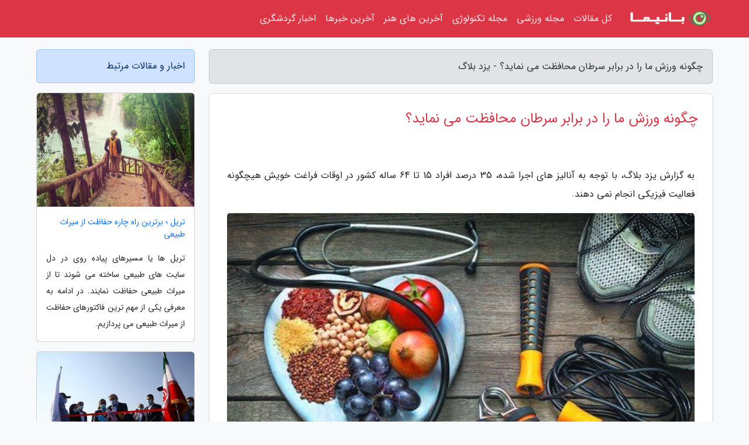

--- FILE ---
content_type: text/html; charset=UTF-8
request_url: https://yazdblog.ir/post/%DA%86%DA%AF%D9%88%D9%86%D9%87-%D9%88%D8%B1%D8%B2%D8%B4-%D9%85%D8%A7-%D8%B1%D8%A7-%D8%AF%D8%B1-%D8%A8%D8%B1%D8%A7%D8%A8%D8%B1-%D8%B3%D8%B1%D8%B7%D8%A7%D9%86-1678
body_size: 7396
content:
<!doctype html>
<html dir="rtl">
<head prefix="og: http://ogp.me/ns# fb: http://ogp.me/ns/fb# article: http://ogp.me/ns/article#">
<meta charset="utf-8" >
<title>چگونه ورزش ما را در برابر سرطان محافظت می نماید؟ - یزد بلاگ</title>
<meta name="robots" content="index" >
<link rel="canonical" href="https://yazdblog.ir/post/%DA%86%DA%AF%D9%88%D9%86%D9%87-%D9%88%D8%B1%D8%B2%D8%B4-%D9%85%D8%A7-%D8%B1%D8%A7-%D8%AF%D8%B1-%D8%A8%D8%B1%D8%A7%D8%A8%D8%B1-%D8%B3%D8%B1%D8%B7%D8%A7%D9%86-1678" >
<meta property="og:url" content="https://yazdblog.ir/post/%DA%86%DA%AF%D9%88%D9%86%D9%87-%D9%88%D8%B1%D8%B2%D8%B4-%D9%85%D8%A7-%D8%B1%D8%A7-%D8%AF%D8%B1-%D8%A8%D8%B1%D8%A7%D8%A8%D8%B1-%D8%B3%D8%B1%D8%B7%D8%A7%D9%86-1678" >
	
<meta http-equiv="X-UA-Compatible" content="IE=edge">
<meta name="viewport" content="width=device-width, initial-scale=1.0" >	
<link rel="stylesheet" href="/module/template/framework/css/bootstrap.rtl.min.css" type="text/css" >
<link rel="stylesheet" type="text/css" href="/module/template/framework/css/style.css" >	
<meta name="twitter:card" content="summary_large_image" >
<meta name="twitter:domain" content="yazdblog.ir" >
<meta property="og:type" content="article">
<meta property="article:publisher" content="https://yazdblog.ir" >
<meta property="og:title" content="چگونه ورزش ما را در برابر سرطان محافظت می نماید؟ - یزد بلاگ" >
<meta property="fb:app_id" content="1147311521992329" >
<meta property="og:image" content="https://yazdblog.ir/upload/2021/03/04/2f12c09ec1a01b-75332bfff1-6fd128ce70.jpg" >
<meta property="og:site_name" content="یزد بلاگ" >
<meta name="description" content="با توجه به آنالیز های اجرا شده، 35 درصد افراد 15 تا 64 ساله کشور در اوقات فراغت خویش هیچگونه فعالیت فیزیکی انجام نمی دهند. - یزد بلاگ" >
<meta property="og:description" content="با توجه به آنالیز های اجرا شده، 35 درصد افراد 15 تا 64 ساله کشور در اوقات فراغت خویش هیچگونه فعالیت فیزیکی انجام نمی دهند. - یزد بلاگ"  >
  
<script src="/module/template/framework/js/function.js?lastmod=1767159372"></script>


<link rel="icon" href="/favicon.ico" type="image/x-icon">
<link rel="stylesheet" href="/module/template/framework/css/fontawesome.css">
<!--[if lt IE 9]>
<script src="/module/template/framework/js/bootstrap/html5shiv.min.js" ></script>
<script src="/module/template/framework/js/bootstrap/respond.min.js" ></script>
<![endif]-->
</head>
<body class="bg-light">
<div class="container-fluid bg-light position-relative pt-5">	
<div id="sitebody" class="mt-3">
<header>
<div class="row header">
<div class="col-sm-12">
</div>	
</div>	
</header><div class="row main-content">
<div class="container">
<div class="row">
<div class="col-lg-9 col-md-8 mb-5">
<article>	
<div class="breadcrumb alert alert-secondary">
<h1 class="h6 m-0"> 	
چگونه ورزش ما را در برابر سرطان محافظت می نماید؟ - یزد بلاگ</h1>	
</div>
	
<div>
<div class="card shadow-sm border rounded p-0 mb-5 bg-white text-dark w-100 position-relative">
<h2 class="p-4 h4 text-danger mb-n4">چگونه ورزش ما را در برابر سرطان محافظت می نماید؟</h2>
<div class="custom-content card-body">
<div class="card-text">
<p>به گزارش یزد بلاگ، با توجه به آنالیز های اجرا شده، 35 درصد افراد 15 تا 64 ساله کشور در اوقات فراغت خویش هیچگونه فعالیت فیزیکی انجام نمی دهند.</p></div>	
<picture>	
<source media="(max-width: 480px)" srcset="/upload/2021/03/04/cache/thum_2f12c09ec1a01b-75332bfff1-6fd128ce70.jpg">
<img src="https://yazdblog.ir/upload/2021/03/04/2f12c09ec1a01b-75332bfff1-6fd128ce70.jpg" alt="چگونه ورزش ما را در برابر سرطان محافظت می نماید؟" class="card-img-top" title="چگونه ورزش ما را در برابر سرطان محافظت می کند؟">
</picture>	

<div class="card-text mt-3">	
<p>تحقیقات نشان داده که 30 دقیقه فعالیت ورزشی متوسط به گونه ای که تنفس و ضربان قلب افزایش یابد، در بیشتر روزهای هفته و در صورت امکان، هفت روز هفته می تواند سبب حفظ سلامتی بدن و کاهش خطر ابتلا به سرطان گردد.</p><p>تحرک و فعالیت بدنی متناسب با شرایط و شرایط بیماران، در بهبود شرایط روحی و افزایش مقاومت بدنی افراد مؤثر بوده و منجر به افزایش طول عمر افراد می گردد.</p><h2>فعالیت بدنی چگونه بر بدن تاثیر می گذارد؟</h2><p>فعالیت بدنی منظم، خطر سرطان را به روش های مختلف نظیر تنظیم وزن بدن، کاهش عوامل التهابی، تنظیم سطح هورمون ها، تنظیم کارکرد انسولین و تقویت دستگاه ایمنی کاهش می دهد.</p><p>فعالیت بدنی منظم می تواند احتمال ابتلا به سرطان روده عظیم را 30 تا 40 درصد کاهش دهد.</p><p>برآورد می گردد که 30 تا 60 دقیقه فعالیت بدنی روزانه با شدت متوسط تا زیاد ضروری است تا از بدن در برابر سرطان روده عظیم محافظت گردد.</p><p>شواهد موجود حاکی از آن است که با انجام فعالیت بدنی در دوره های پیش و پس از یائسگی خطر سرطان پستان کاهش می یابد.</p><p>مطالعات نشان داده که فعالیت بدنی با شدت متوسط تا شدید به مدت 30 تا 60 دقیقه در روز، با کاهش خطر سرطان پستان همراه است.</p><p>خطر سرطان رحم در بانوانی که از نظر بدنی فعال هستند، به میزان 20 تا 40 درصد کاهش می یابد و بیشترین میزان کاهش خطر در بانوانی دیده می گردد که سطح فعالیت بدنی بیشتری دارند.</p><p>بین فعالیت بدنی و خطر سرطان ریه نیز رابطه معکوسی وجود دارد و در افرادی که از نظر بدنی فعالتر هستند، این خطر به میزان نزدیک به 20 درصد کاهش می یابد.</p><p>همچنین بین فعالیت بدنی و خطر سرطان پروستات رابطه معکوسی وجود دارد و امکان دارد مردانی که از نظر بدنی فعال هستند، کمتر به سرطان پروستات مبتلا شوند.</p><h2>ایمن ورزش کنید:</h2><p>پیش از انجام فعالیت های ورزشی باید توصیه ها و دستورات پزشک خانواده خود را رعایت کنیم.</p><h2>اگر دارای شرایط زیر هستیم، باید با پزشک خانواده خود مشورت کنیم:</h2><p>اگر سن ما بالای 40 سال است و عادت به انجام فعالیت های ورزشی نداریم.</p><p>اگر دارای مسائل قلبی هستیم و یا دچار حمله قلبی شده ایم.</p><p>اگر در خانواده خود سابقه بیماری قلبی داشته ایم.</p><p>اگر دچار فشارخون بالا، دیابت، پوکی استخوان و یا چاقی مفرط هستیم.</p><h2>مهمترین توصیه ها برای داشتن فعالیت بدنی مناسب:</h2><p>عادت های کم تحرکی نظیر تماشای تلویزیون و استفاده طولانی از رایانه را محدود کنیم.</p><p>میزان انرژی و کالری غذای مصرفی خود را کنترل کنیم.</p><p>اگر اتوموبیل شخصی داریم، پیش از رسیدن به مقصد پارک نموده و بقیه جهت را پیاده روی کنیم.</p><p>گزینه های ورزشی بسیاری وجود دارد که می توانند انتخاب شوند؛ پس سعی کنیم فعالیت هایی داشته باشیم که از آن لذت ببریم.</p><p>خانواده و دوستان را وادار کنیم که به همراه ما فعالیت بیشتری داشته باشند تا هم از ما حمایت نمایند و هم آنها را در بهبود سلامتی شان یاری کنیم.</p><p>به دوستان و خانواده خود بگوییم که بیشتر فعال شده ایم و برای دلگرمی بیشتر، آنها را دعوت به همراهی کنیم.</p><p>به آرامی و به تدریج سطح فعالیت خود را افزایش دهیم.</p><p>خود را زیاد خسته نکنیم، زیرا به ما احساس واماندگی می دهد.</p><p>روزانه دست کم 30 دقیقه فعالیت بدنی متوسط داشته باشیم.</p><p>با افزایش قدرت بدنی، روزانه دست کم 60 دقیقه فعالیت بدنی متوسط یا 30 دقیقه فعالیت بدنی شدید را در برنامه روزانه خود بگنجانیم.</p><p>فعالیت هایی را انتخاب کنیم که از آنها لذت می بریم؛ مانند باغبانی، دوچرخه سواری یا پیاده روی.</p><p>اگر مشکل جسمی خاصی داریم، با پزشک خود درباره نوع فعالیت هایی که برایمان بی ضرر است، مشورت کنیم.</p><p>فعالیت هایی مانند پیاده روی، دویدن نرم، طناب زدن یا نرمش را انتخاب کنیم که احتیاج به وسایل و تجهیزات خاصی نداشته باشند.</p><p>کلام آخر: حتی فعالیت بدنی کم، بهتر از هیچگونه فعالیت است؛ هر روز که فعالیت بدنی بیشتری داریم به کاهش خطر سرطان بیشتر یاری نموده ایم.</p><blockquote class="text-center"><p class="mb-4"><cite title="bestcanadatours.com"><a href="https://bestcanadatours.com">bestcanadatours.com</a></cite>: مجری سفرهای کانادا و آمریکا | مجری مستقیم کانادا و آمریکا، کارگزار سفر به کانادا و آمریکا</p></blockquote><span class="post-source">منبع: همگردی</span></div>	
</div>
<!--
<div class="text-center my-4 px-5 d-flex">
<div class="a2a_kit a2a_kit_size_32 a2a_default_style mx-auto">
<a class="a2a_button_twitter"></a>
<a class="a2a_button_linkedin"></a>
<a class="a2a_button_pinterest"></a>
<a class="a2a_button_telegram"></a>
<a class="a2a_button_reddit"></a>
<a class="a2a_button_tumblr"></a>
<a class="a2a_button_blogger"></a>
<a class="a2a_button_google_gmail"></a>
</div>
</div>		
<script async src="https://static.addtoany.com/menu/page.js"></script>
-->
<div class="p-4 border-top">
<div class="row small">
<span class="col-lg-3 col-sm-6">انتشار: <span content="2021-09-28 18:20:52" >6 مهر 1400</span></span>

<span class="col-lg-3 col-sm-6">بروزرسانی: <span content="2021-09-28 18:20:52" >6 مهر 1400</span></span>

<span class="col-lg-3 col-sm-6">
گردآورنده: <span >yazdblog.ir</span>
</span>
<span class="col-lg-3 col-sm-6">شناسه مطلب: 3320</span>
</div>
</div>
</div>
	
<div class="card w-100 mb-5 shadow-sm"><h3 class="heads commenthead h6 card-header alert-secondary" id="commenthead"><span>به "چگونه ورزش ما را در برابر سرطان محافظت می نماید؟" امتیاز دهید</span></h3><div class="comments card-body"><div class="vote" id="votbox"><form action="/module/component/comment/comment-process.php" method="post" class="form-inline d-inline-block"><span class="votetext px-0 form-check d-inline-block">امتیاز دهید: </span><span class="form-check-xs form-check-inline"><label class="form-check-label ps-1" for="inlineRadio1">1</label>
			<input  class="form-check-input" type="radio" id="inlineRadio1" name="rate" value="1"> </span><span class="form-check-xs form-check-inline"><label class="form-check-label ps-1" for="inlineRadio2">2</label>
			<input  class="form-check-input" type="radio" id="inlineRadio2" name="rate" value="2"> </span><span class="form-check-xs form-check-inline"><label class="form-check-label ps-1" for="inlineRadio3">3</label>
			<input  class="form-check-input" type="radio" id="inlineRadio3" name="rate" value="3"> </span><span class="form-check-xs form-check-inline"><label class="form-check-label ps-1" for="inlineRadio4">4</label>
			<input  class="form-check-input" type="radio" id="inlineRadio4" name="rate" value="4"> </span><span class="form-check-xs form-check-inline"><label class="form-check-label ps-1" for="inlineRadio5">5 </label>
			<input  class="form-check-input" type="radio" id="inlineRadio5" name="rate" value="5"> </span><input type="hidden" name="c_id" value="3320"><input type="hidden" name="c_type" value="post"><input type="hidden" name="c_url" value="/post/%DA%86%DA%AF%D9%88%D9%86%D9%87-%D9%88%D8%B1%D8%B2%D8%B4-%D9%85%D8%A7-%D8%B1%D8%A7-%D8%AF%D8%B1-%D8%A8%D8%B1%D8%A7%D8%A8%D8%B1-%D8%B3%D8%B1%D8%B7%D8%A7%D9%86-1678"><input type="hidden" name="c_vote" value="1"><button class="btn btn-warning" type="submit">رای</button></form></div></div></div>
			<script>
			function getCookie(cname) {
			  let name = cname + "=";
			  let decodedCookie = decodeURIComponent(document.cookie);
			  let ca = decodedCookie.split(";");
			  for(let i = 0; i <ca.length; i++) {
				let c = ca[i];
				while (c.charAt(0) == " ") {
				  c = c.substring(1);
				}
				if (c.indexOf(name) == 0) {
				  return c.substring(name.length, c.length);
				}
			  }
			  return "";
			}
			function checkCookie() {
			
			  let vote = getCookie("post-3320");
			  if (vote != "") {
			  	var votes=document.getElementById("votbox").innerHTML="امتیاز شما: " + vote;
			  }
			}
			
			checkCookie();
			</script><div class="card w-100 shadow-sm"><h4 class="heads commenthead h6 card-header alert-secondary"><span>دیدگاه های مرتبط با "چگونه ورزش ما را در برابر سرطان محافظت می نماید؟"</span></h4><div class="respond card-body"><span class="comment_title small card-header w-100 mb-3 d-block text-danger">* نظرتان را در مورد این مقاله با ما درمیان بگذارید</span><div><form action="#" method="POST" class="comment-form" id="comment-form" ><div id="replytoname" class="alert-info mb-3 w-100"></div><div id="name-group" class="form-group mb-3"><input type="text" class="form-control bg-light" name="name" placeholder="نام (لازم)"></div><div id="email-group" class="form-group mb-3"><input style="direction:rtl;text-align:right" type="text" class="form-control bg-light" name="email" id="commentformemail" placeholder="ایمیل (لازم - نمایش داده نمی‌شود)"></div><div id="phone-group" class="form-group mb-3"><input type="text" class="form-control bg-light" name="phone" placeholder="شماره موبایل (اختیاری - نمایش داده نمی‌شود)"></div><div id="comment-group" class="form-group mb-3"><textarea class="form-control bg-light" name="comment" cols="45" rows="8" placeholder="دیدگاه یا سوال (لازم)"></textarea></div><div id="captcha-group" class="form-group mb-3"><label class="captcha mb-3">سوال اتفاقی: نام پایتخت ایران چیست؟</label><input type="text" class="form-control bg-light" name="captcha"></div><input type="hidden" class="form-control" name="content_id" value="3320"><input type="hidden" class="form-control" name="content_type" value="post"></form><button class="btn btn-success mb-3" onclick="myformhandler('comment-form','/module/component/comment/comment-process.php','formalert',false)" >ارسال</button> <span class="formalert"></span></div></div></div>	
</div>
</article>	
</div>	

<div id="sidebar" class="col-lg-3 col-md-4 mb-5">
<aside>	
	


<div class="tourel-head alert alert-primary">اخبار و مقالات مرتبط</div>

<div class="posts printhide sidposts card mb-3">
<div class="imgtitle">
<img class="card-img-top mb-3" src="/upload/2022/04/21/cache/thum_6bc054b35f4b-34738b83c33-76d26a36daa6c.jpg" alt="تریل ؛ برترین راه چاره حفاظت از میراث طبیعی">
<a class="poststitle d-block px-3 small text-decoration-none" href="/post/%D8%AA%D8%B1%DB%8C%D9%84-%D8%A8%D9%87%D8%AA%D8%B1%DB%8C%D9%86-%D8%B1%D8%A7%D9%87%DA%A9%D8%A7%D8%B1-%D8%AD%D9%81%D8%A7%D8%B8%D8%AA-%D8%A7%D8%B2-1239">
تریل ؛ برترین راه چاره حفاظت از میراث طبیعی</a>
</div>
<div class="card-body">
<p class="description small p-0 m-0 text-justify">
تریل ها یا مسیرهای پیاده روی در دل سایت های طبیعی ساخته می شوند تا از میراث طبیعی حفاظت نمایند. در ادامه به معرفی یکی از مهم ترین فاکتورهای حفاظت از میراث طبیعی می پردازیم.</p>
</div>
</div>


<div class="posts printhide sidposts card mb-3">
<div class="imgtitle">
<img class="card-img-top mb-3" src="/upload/2020/12/14/cache/thum_63bf05080556ad-47fb06e3bc1d3-eb362bac69114b09.jpg" alt="دوچرخه های هوشمند وارد کیش شدند">
<a class="poststitle d-block px-3 small text-decoration-none" href="/post/%D8%AF%D9%88%DA%86%D8%B1%D8%AE%D9%87-%D9%87%D8%A7%DB%8C-%D9%87%D9%88%D8%B4%D9%85%D9%86%D8%AF-%D9%88%D8%A7%D8%B1%D8%AF-%DA%A9%DB%8C%D8%B4-%D8%B4%D8%AF%D9%86%D8%AF-9199">
دوچرخه های هوشمند وارد کیش شدند</a>
</div>
<div class="card-body">
<p class="description small p-0 m-0 text-justify">
خبرنگاران/هرمزگان با حضور مشاور رییس جمهور و دبیر شورای عالی مناطق آزاد تجاری، صنعتی و ویژه مالی از چندین طرح عمرانی جزیره کیش بهره برداری به عمل آمد.                </p>
</div>
</div>


<div class="posts printhide sidposts card mb-3">
<div class="imgtitle">
<img class="card-img-top mb-3" src="/upload/2025/01/18/cache/thum_16a165dfa95c185-960412d9c6-f983d3e9106203.jpg" alt="معرفی پارک های ملی آلبرتا">
<a class="poststitle d-block px-3 small text-decoration-none" href="/post/%D9%85%D8%B9%D8%B1%D9%81%DB%8C-%D9%BE%D8%A7%D8%B1%DA%A9-%D9%87%D8%A7%DB%8C-%D9%85%D9%84%DB%8C-%D8%A2%D9%84%D8%A8%D8%B1%D8%AA%D8%A7-1520">
معرفی پارک های ملی آلبرتا</a>
</div>
<div class="card-body">
<p class="description small p-0 m-0 text-justify">
کانادا کشوریست با طبیعت بکر و منحصربفرد و پارک های ملی فراوان که پنج مورد از آن ها، ازجمله بزرگترین و اولین پارک ملی کشور، در آلبرتا قرار دارند. در ادامه با این پنج پارک بیشتر آشنا می شویم.</p>
</div>
</div>


<div class="posts printhide sidposts card mb-3">
<div class="imgtitle">
<img class="card-img-top mb-3" src="/upload/2024/08/31/cache/thum_af61eb125d99be-7bd452aca9d-bf4550a89.jpg" alt="در ونکوور به تماشا طبیعت بریم یا شهر؟ به همراه ویدیو">
<a class="poststitle d-block px-3 small text-decoration-none" href="/post/%D8%AF%D8%B1-%D9%88%D9%86%DA%A9%D9%88%D9%88%D8%B1-%D8%A8%D9%87-%D8%AF%DB%8C%D8%AF%D9%86-%D8%B7%D8%A8%DB%8C%D8%B9%D8%AA-%D8%A8%D8%B1%DB%8C%D9%85-9078">
در ونکوور به تماشا طبیعت بریم یا شهر؟ به همراه ویدیو</a>
</div>
<div class="card-body">
<p class="description small p-0 m-0 text-justify">
جاذبه های ونکوورجزیره ونکوور مثل دیگر نقاط استان بریتیش کلمبیا در کانادا واقع شده و جاذبه های بسیاری را دارد که هر توریستی را مجذوب خود می نماید. در ویدیو جاذبه های ونکوور، ادغام طبیعت با شهر را شاهد هستید. آب و هوای معتدل و پارک های آن از عواملی هستند که ابتدا نظرتان را به خود جلب...</p>
</div>
</div>

	

</aside>		
</div>	
</div>
</div>
</div>					
<div class="container"><div class="w-100"><ol class="breadcrumb border shadow-sm rounded-pill p-3" itemscope="" itemtype="http://schema.org/BreadcrumbList"><li class="breadcrumb-item" aria-current="page" itemprop="itemListElement" itemscope="" itemtype="http://schema.org/ListItem"><a itemprop="item" href="https://yazdblog.ir"><span itemprop="name">یزد بلاگ</span></a><meta itemprop="position" content="1" ></li><li class="separate px-2">»</li><li class="breadcrumb-item" itemprop="itemListElement" itemscope="" itemtype="http://schema.org/ListItem">
                        <a rel="nofollow noopener noreferrer" itemprop="item" href="/posts/blog">
                        <span itemprop="name"> همه اخبار و مقاله ها</span></a>
                        <meta itemprop="position" content="2" >
                        </li><li class="separate px-2">»</li><li class="breadcrumb-item" itemprop="itemListElement" itemscope="" itemtype="http://schema.org/ListItem">
                        <a rel="nofollow noopener noreferrer" itemprop="item" href="/posts/health-%D8%B3%D9%84%D8%A7%D9%85%D8%AA%DB%8C">
                        <span itemprop="name"> سلامتی و پزشکی</span></a>
                        <meta itemprop="position" content="3" >
                        </li><li class="separate px-2">»</li><li class="here breadcrumb-item">چگونه ورزش ما را در برابر سرطان محافظت می نماید؟</li></ol></div></div>

<div class="custom-navbar row bg-danger text-white position-absolute w-100" style="top:0" id="header">
<nav class="container">
<div class="navbar navbar-expand-lg navbar-dark">
<a class="navbar-brand" href="https://yazdblog.ir" id="logo" title="یزد بلاگ"><img src="https://yazdblog.ir/upload/logo/banima.ir.png" alt="یزد بلاگ" height="38"></a>
<button class="navbar-toggler" type="button" data-bs-toggle="collapse" data-bs-target="#navbarSupportedContent" aria-controls="navbarSupportedContent" aria-expanded="false" aria-label="Toggle navigation">
			  <span class="navbar-toggler-icon"></span>
			</button><div class="collapse navbar-collapse" id="navbarSupportedContent"><ul class="navbar-nav me-auto mb-2 mb-lg-0 "><li class="nav-item"><a rel="nofollow" class="nav-link" href="/posts/blog">کل مقالات</a></li><li class="nav-item"><a rel="nofollow" class="nav-link" href="/posts/sport-%D9%88%D8%B1%D8%B2%D8%B4">مجله ورزشی</a></li><li class="nav-item"><a rel="nofollow" class="nav-link" href="/posts/technology-%D8%AA%DA%A9%D9%86%D9%88%D9%84%D9%88%DA%98%DB%8C">مجله تکنولوژی</a></li><li class="nav-item"><a rel="nofollow" class="nav-link" href="/posts/art-culture-%D9%81%D8%B1%D9%87%D9%86%DA%AF-%D9%87%D9%86%D8%B1">آخرین های هنر</a></li><li class="nav-item"><a rel="nofollow" class="nav-link" href="/posts/news-%D8%A7%D8%AE%D8%A8%D8%A7%D8%B1">آخرین خبرها</a></li><li class="nav-item"><a rel="nofollow" class="nav-link" href="/posts/travel-%DA%AF%D8%B1%D8%AF%D8%B4%DA%AF%D8%B1%DB%8C">اخبار گردشگری</a></li></ul></div>
</div>
</nav>
</div>

</div>

<div class="row bg-success text-white">	
<footer class="container" id="mainfooter">
<div class="row pt-5" id="footer">
<div class="f-column clearright px-4 pb-5 col-md-4">
<div class="foothead h5 p-2">خبرنامه</div>
<div class="columnbody">
<p class="p-2"></p>
<form class="form-signin" id="newsletter" name="newsletter" action="#" method="post">
<div class="form-group">	
<input class="form-control text-right" required name="email" type="email" placeholder="ایمیل">	
</div>
<div class="form-group">	
<input class="form-control text-right" name="phone" type="tel" placeholder="موبایل">
</div>	
<button class="newsbutton btn btn-warning btn-aban" name="button" type="button" onClick="myformhandler('newsletter','/module/plugin/newsletter/newsletterhandler.php','newslalert')">عضویت</button>
<span class="newslalert"></span>
</form>
</div>
</div></div>
</footer>
</div>	
<div class="row" >
<span class="col-lg-12 bg-dark text-white text-center p-3 small en" id="copyright">	
Copyright © 2025 yazdblog.ir All rights reserved.
</span>	
</div>
<span class="phone">
</span>
</div>
<script>
window.onload = function () {	
	if (window.history.pushState) {
		window.history.pushState('', '/', window.location.pathname);
	} else {
		window.location.hash = '';
	}
}
</script>
<script src="/module/template/framework/js/bootstrap/bootstrap.bundle.min.js" ></script>
<script defer src="https://static.cloudflareinsights.com/beacon.min.js/vcd15cbe7772f49c399c6a5babf22c1241717689176015" integrity="sha512-ZpsOmlRQV6y907TI0dKBHq9Md29nnaEIPlkf84rnaERnq6zvWvPUqr2ft8M1aS28oN72PdrCzSjY4U6VaAw1EQ==" data-cf-beacon='{"version":"2024.11.0","token":"795ed3c082ce42fe9d1a5f288d27aa0a","r":1,"server_timing":{"name":{"cfCacheStatus":true,"cfEdge":true,"cfExtPri":true,"cfL4":true,"cfOrigin":true,"cfSpeedBrain":true},"location_startswith":null}}' crossorigin="anonymous"></script>
</body>
</html>